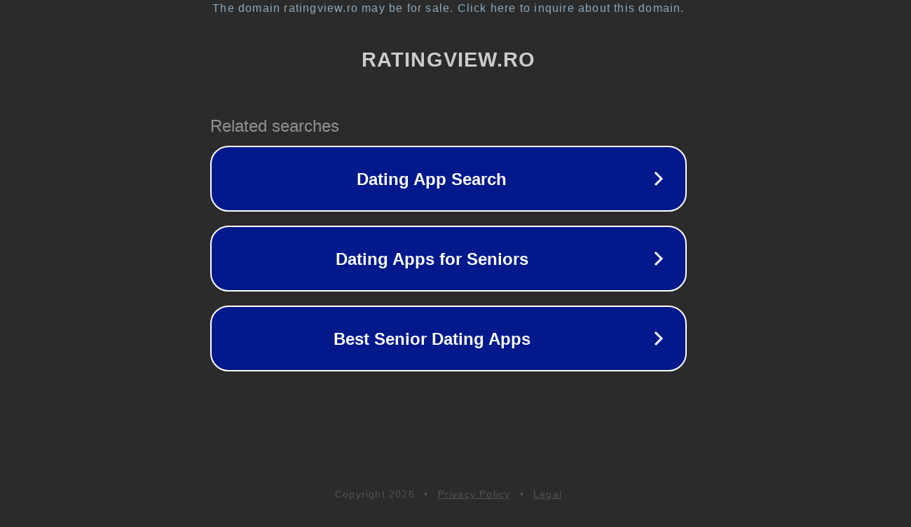

--- FILE ---
content_type: text/html; charset=utf-8
request_url: https://ratingview.ro/review/pufina-ro/
body_size: 1066
content:
<!doctype html>
<html data-adblockkey="MFwwDQYJKoZIhvcNAQEBBQADSwAwSAJBANDrp2lz7AOmADaN8tA50LsWcjLFyQFcb/P2Txc58oYOeILb3vBw7J6f4pamkAQVSQuqYsKx3YzdUHCvbVZvFUsCAwEAAQ==_BH10wAs33FCfIk/N9ecQzPPFovr2wqfwcUcJX1EpmBJqmND7HJEpjIm/N6uuW/K3M+7twok2yOLs5vMp2cWOMQ==" lang="en" style="background: #2B2B2B;">
<head>
    <meta charset="utf-8">
    <meta name="viewport" content="width=device-width, initial-scale=1">
    <link rel="icon" href="[data-uri]">
    <link rel="preconnect" href="https://www.google.com" crossorigin>
</head>
<body>
<div id="target" style="opacity: 0"></div>
<script>window.park = "[base64]";</script>
<script src="/bmAmcBgoC.js"></script>
</body>
</html>
